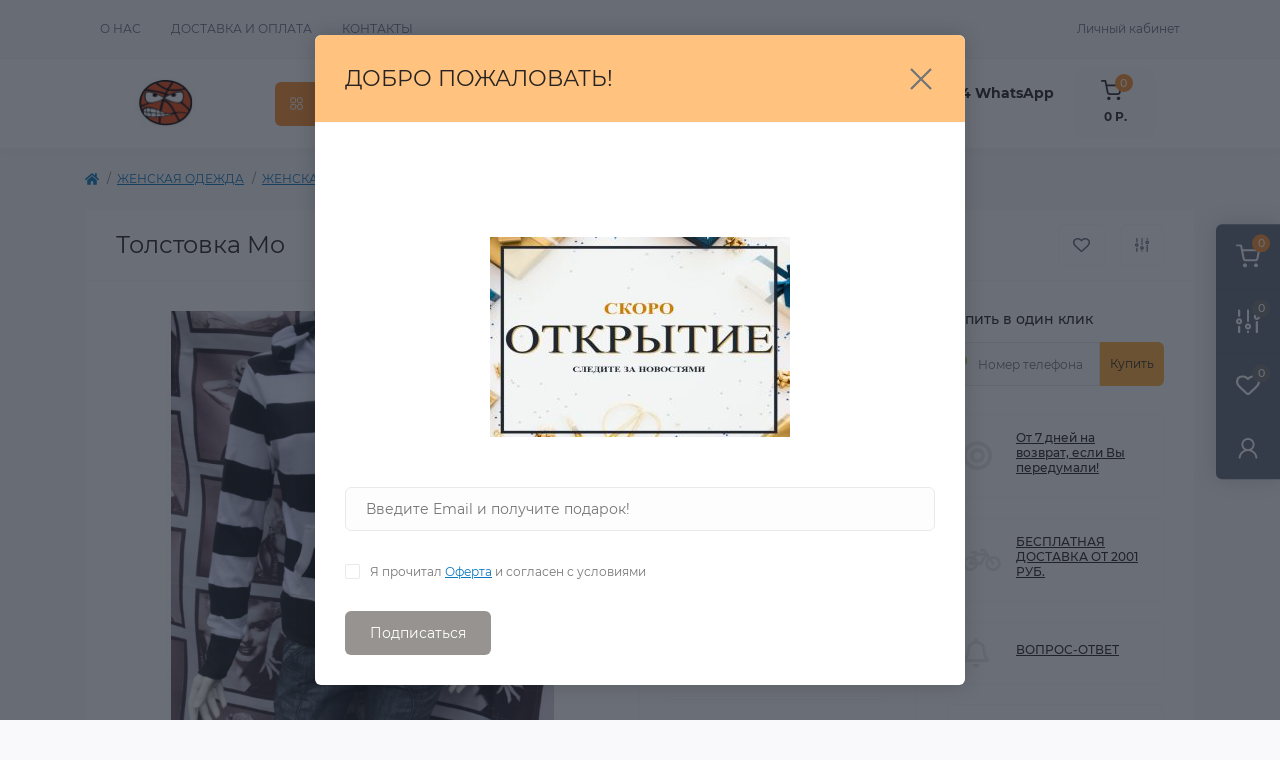

--- FILE ---
content_type: text/html; charset=utf-8
request_url: https://zastilem.ru/zhenskaya-odezhda/odezhda/tolstovki-i-svitshoty/tolstovka-mo
body_size: 14830
content:
<!DOCTYPE html>
<!--[if IE]><![endif]-->
<!--[if IE 8 ]><html dir="ltr" lang="ru" class="ie8"><![endif]-->
<!--[if IE 9 ]><html dir="ltr" lang="ru" class="ie9"><![endif]-->
<!--[if (gt IE 9)|!(IE)]><!-->
<html dir="ltr" lang="ru" class="body-product">
<!--<![endif]-->
<head>
<meta charset="UTF-8" />
<meta name="viewport" content="width=device-width, initial-scale=1.0">
<meta http-equiv="X-UA-Compatible" content="IE=edge">
<title>Толстовка Mo купить в интернет магазине «ZaStilem», модель 75858</title>
<meta property="og:title" content="Толстовка Mo купить в интернет магазине «ZaStilem», модель 75858" />
<meta property="og:description" content="Толстовка Mo купить  купить по низкой цене, модель 75858 в интернет-магазине ➦«ZaStilem». Доставка по всей России. Имеется рассрочка. Звоните ☎ 8(960) 424-23-24" />
<meta property="og:site_name" content="ZASTILEM- ИНТЕРНЕТ-МАГАЗИН МОДНОЙ ОДЕЖДЫ И БРЕНДОВ" />
<meta property="og:url" content="https://zastilem.ru/zhenskaya-odezhda/odezhda/tolstovki-i-svitshoty/tolstovka-mo" />
<meta property="og:image" content="https://zastilem.ru/image/catalog/Кофты%202022/кофты%202022/IMG_5212.jpg" />
<meta property="og:image:type" content="image/jpeg" />
<meta property="og:image:width" content="700" />
<meta property="og:image:height" content="900" />
<meta property="og:image:alt" content="Толстовка Mo" />
<meta property="og:type" content="product" />
<base href="https://zastilem.ru/" />
<meta name="description" content="Толстовка Mo купить  купить по низкой цене, модель 75858 в интернет-магазине ➦«ZaStilem». Доставка по всей России. Имеется рассрочка. Звоните ☎ 8(960) 424-23-24" />
<link rel="preload" as="image" href="https://zastilem.ru/image/cache/catalog/Кофты%202022/кофты%202022/IMG_5212-700x700.jpg">
<link rel="preload" as="image" href="https://zastilem.ru/image/catalog/logo/3565.jpg">
<link href="min/cache/e424c5fae0914a8332d4206493e30bc9.css?20231122170732" rel="stylesheet" media="screen" />
<script src="min/cache/0d48f5cb3de2cfe4b6efbdd067f41112.js?20231122170732"></script>
<link href="https://zastilem.ru/zhenskaya-odezhda/odezhda/tolstovki-i-svitshoty/tolstovka-mo" rel="canonical" />
<link href="https://zastilem.ru/image/catalog/logo/3565.jpg" rel="icon" />
<script>
    let octFonts = localStorage.getItem('octFonts');
    if (octFonts !== null) {
        var octHead  = document.getElementsByTagName('head')[0];
        var octLink  = document.createElement('link');
        octLink.rel  = 'stylesheet';
        octLink.type = 'text/css';
        octLink.href = location.protocol + '//' + location.host + '/catalog/view/theme/oct_remarket/stylesheet/oct-fonts.css';
        octLink.media = 'all';
        octHead.appendChild(octLink);
    }
</script>
</head>
<body>
<div class="oct-fixed-bar fixed-right d-none d-lg-block">
        <div onclick="location = 'https://zastilem.ru/cart';" class="oct-fixed-bar-item oct-fixed-bar-item-cart" title="Корзина">
        <img src="catalog/view/theme/oct_remarket/img/fixed-bar-icons/fixed-bar-cart.svg" alt="Корзина" width="24" height="24">
        <span class="oct-fixed-bar-quantity oct-fixed-bar-quantity-cart">0</span>
    </div>
            <a href="https://zastilem.ru/compare-products" class="oct-fixed-bar-item oct-fixed-bar-item-compare" title="Список сравнения">
        <img src="catalog/view/theme/oct_remarket/img/fixed-bar-icons/fixed-bar-compare.svg" alt="Список сравнения" width="24" height="24">
        <span class="oct-fixed-bar-quantity oct-fixed-bar-compare-quantity">0</span>
    </a>
            <a href="https://zastilem.ru/wishlist" class="oct-fixed-bar-item oct-fixed-bar-item-wishlist" title="Список желаний">
        <img src="catalog/view/theme/oct_remarket/img/fixed-bar-icons/fixed-bar-wishlist.svg" alt="Список желаний" width="24" height="20">
        <span class="oct-fixed-bar-quantity oct-fixed-bar-wishlist-quantity">0</span>
    </a>
                            <div onclick="octPopupLogin();" class="oct-fixed-bar-item oct-fixed-bar-item-viewed" title="Личный кабинет">
            <img src="catalog/view/theme/oct_remarket/img/fixed-bar-icons/fixed-bar-account.svg" alt="Личный кабинет" width="20" height="22">
        </div>
            </div>
<nav id="rm_mobile_nav" class="d-lg-none fixed-top d-flex align-items-center justify-content-between">
    <button type="button" id="rm_mobile_menu_button" class="rm-btn primary rm_mobile_sidebar_toggle" onclick="rmSidebar('Меню', 'menu');" aria-label="Menu">
        <span class="rm-btn-icon">
            <span></span>
            <span></span>
            <span></span>
        </span>
    </button>
    <div class="rm-mobile-nav-buttons d-flex">
                        <button type="button" class="rm-mobile-nav-buttons-btn rm-mobile-contacts-btn" onclick="rmSidebar('Контакты', 'contacts');" aria-label="Contacts">
            <img src="catalog/view/theme/oct_remarket/img/mobile-contacts-icon.svg" alt="" width="21" height="21">
        </button>
            </div>
</nav>

<div id="rm_sidebar" class="rm-sidebar">
    <div class="rm-sidebar-content">
        <div class="rm-sidebar-title d-flex alig-items-center justify-content-between">
            <span class="rm-sidebar-title-text">Меню</span>
            <span class="rm-sidebar-title-close modal-close">
                <span aria-hidden="true" class="modal-close-icon modal-close-left"></span>
                <span aria-hidden="true" class="modal-close-icon modal-close-right"></span>
            </span>
        </div>
        <div id="rm_sidebar_content"></div>
    </div>
</div>
<nav id="top" class="top-nav d-none d-lg-block">
	<div class="container d-flex justify-content-between">
	  			<ul class="top-nav-info-list list-unstyled d-flex align-items-center text-uppercase">
						<li><a href="/about_us">О нас</a></li>
						<li><a href="/oplata">Доставка и оплата</a></li>
						<li><a href="/contact-us">Контакты</a></li>
					</ul>
				<div class="top-nav-account-links list-unstyled d-flex">
			
			
            			<div class="top-nav-account-links-item rm-dropdown-box">
								<span onclick="octPopupLogin();" title="Личный кабинет" class="d-flex align-items-center" role="button" aria-haspopup="true">Личный кабинет</span>
					        </div>
            		</div>
	</div>
</nav>
<header>
  <div class="container-fluid container-sm">
    <div class="row align-items-center flex-column flex-md-row">
		    	<div class="col-md-3 col-lg-2 order-0">
            <div id="logo" class="d-flex align-items-center justify-content-center">
    			    			<a href="https://zastilem.ru">
    				<img src="https://zastilem.ru/image/catalog/logo/3565.jpg" title="ZASTILEM- ИНТЕРНЕТ-МАГАЗИН МОДНОЙ ОДЕЖДЫ И БРЕНДОВ" alt="ZASTILEM- ИНТЕРНЕТ-МАГАЗИН МОДНОЙ ОДЕЖДЫ И БРЕНДОВ" class="img-fluid" width="62" height="54" />
    			</a>
    			            </div>
		</div>
		        <div class="col-2 d-none d-lg-block order-1">
            <button id="menu_toggle_button" type="button" aria-label="Menu" class="rm-btn primary d-flex align-items-center justify-content-between">
                <span class="rm-btn-icon">
                    <img class="catalog-icon" src="catalog/view/theme/oct_remarket/img/footer-catalog-icon.svg" alt="" width="14" height="14">
                    <img class="close-icon" src="catalog/view/theme/oct_remarket/img/close-catalog-icon.svg" alt="" width="14" height="14">
                </span>
                <span class="rm-btn-text">Каталог товаров</span>
            </button>
        </div>
        <div class="col-12 col-md-6 col-lg-4 order-3 order-md-2">
            <div id="search" class="rm-search">
    <input id="input_search" type="text" name="search" value="" placeholder="Найдите свои товары здесь" class="w-100 h-100">
    <button type="button" aria-label="Search" id="rm-search-button" class="btn-search d-flex align-items-center justify-content-center"><img src="catalog/view/theme/oct_remarket/img/header-search-icon.svg" alt="" width="20" height="20" /></button>
	<div id="rm_livesearch_close" onclick="clearLiveSearch();" class="d-flex align-items-center justify-content-center"><img src="catalog/view/theme/oct_remarket/img/livesearch-close-icon.svg" alt="" width="25" height="25" /></div>
	<div id="rm_livesearch"></div>
</div>

<script>
function clearLiveSearch() {
	$('#rm_livesearch_close').removeClass('visible');
    $('#rm_overlay').removeClass('active');
	$('#rm_livesearch').removeClass('expanded');
	$('#rm_livesearch').html('');
	$('#input_search').val('').removeClass('active');
}

$(document).ready(function() {
	let timer, delay = 500;

    $('#input_search').keyup(function(event) {
	    switch(event.keyCode) {
			case 37:
			case 39:
			case 38:
			case 40:
				return;
			case 27:
				clearLiveSearch();
				return;
		  }

	    clearTimeout(timer);

	    timer = setTimeout(function() {
	        let value = $('#search input[name=\'search\']').val();

			if (value.length >= 2) {
				let key = encodeURIComponent(value);
				octsearch.search(key, 'desktop');
			} else if (value.length === 0) {
				clearLiveSearch();
			}

	    }, delay );
	});
});

var octsearch = {
	'search': function(key, type) {
		$.ajax({
			url: 'index.php?route=octemplates/module/oct_live_search',
			type: 'post',
			data: 'key=' + key,
			dataType: 'html',
			cache: false,
			success: function(data) {
				$('#rm_livesearch').html(data).addClass('expanded');

				if(data = data.match(/livesearch/g)) {
					$('#rm_livesearch_close').addClass('visible');
	                $('#input_search, #rm_overlay').addClass('active');
                    $('#rm_overlay').addClass('transparent');

				} else {
					$('#rm_livesearch_close').removeClass('visible');
	                $('#input_search, #rm_overlay').removeClass('active');
				}
			}
		});
	}
}
</script>

                    </div>
				<div class="col-12 col-md-3 col-lg-2 d-none d-md-flex justify-content-center order-2 order-md-3">
          <div class="rm-header-phones d-flex align-items-center">
            <div class="rm-header-phones-icon">
              <img src="catalog/view/theme/oct_remarket/img/header-phones-icon.svg" alt="" width="14" height="30">
            </div>
            <div class="rm-header-phones-list">
                        <a href="tel:+79604242324WhatsApp" class="rm-header-phones-list-item">+7 (960) 424 23 24 WhatsApp</a>
                        			<span class="rm-header-phones-list-link blue-link rm-phone-link" onclick="octPopupCallPhone();">Заказать звонок</span>
			            </div>
          </div>
        </div>
                <div class="col-md-2 d-lg-flex justify-content-center order-4">
            <button title="Корзина" id="cart" type="button" class="rm-header-cart d-flex flex-column align-items-center" onclick="location = 'https://zastilem.ru/cart';">
<span class="rm-header-cart-icon position-relative">
    <img src="catalog/view/theme/oct_remarket/img/header-cart-icon.svg" alt="cart-icon" width="21" height="21">
    <span class="rm-header-cart-quantity">0</span>
</span>
<span class="rm-header-cart-text">0 Р.</span>
</button>

        </div>
        <div id="rm-menu" class="rm-menu d-flex">
    <nav>
        <ul class="rm-menu-list list-unstyled">
                        <li class="rm-menu-list-item">
                <div class="d-flex align-items-center justify-content-between">
                    <a href="https://zastilem.ru/zhenskaya-odezhda"  class="rm-menu-list-item-link d-flex align-items-center">
                                                    <img class="rm-menu-list-item-icon" src="https://zastilem.ru/image/cache/catalog/logo/5e8ud-50x50.png" alt="ЖЕНСКАЯ ОДЕЖДА" width="50" height="50">
                                                <span class="rm-menu-list-item-name">ЖЕНСКАЯ ОДЕЖДА</span>
                    </a>
                                            <span class="rm-menu-list-item-chevron"></span>
                                    </div>
                                <div class="rm-menu-list-item-child">
                                            <div class="rm-menu-list-item-child-links d-flex h-100">
                                                                                    <div class="rm-menu-list-item-child-links-categories row w-100">
                                                                <div class="rm-menu-list-item-child-links-categories-item col-3 d-flex flex-column align-items-start">
                                    <a href="https://zastilem.ru/zhenskaya-odezhda/aksessuary-1" title="Аксессуары" class="rm-menu-list-item-child-links-categories-item-title">Аксессуары</a>
                                                                                                                        <a href="https://zastilem.ru/zhenskaya-odezhda/aksessuary-1/golovnye-ubory" title="Головные уборы">Головные уборы</a>
                                                                                    <a href="https://zastilem.ru/zhenskaya-odezhda/aksessuary-1/wom-noski" title="Носки, колготки">Носки, колготки</a>
                                                                                    <a href="https://zastilem.ru/zhenskaya-odezhda/aksessuary-1/sumki-1" title="Сумки">Сумки</a>
                                                                                    <a href="https://zastilem.ru/zhenskaya-odezhda/aksessuary-1/watches" title="Часы">Часы</a>
                                                                                <a href="https://zastilem.ru/zhenskaya-odezhda/aksessuary-1" class="see-all" title="Смотреть все">Смотреть все</a>
                                                                    </div>
                                                                <div class="rm-menu-list-item-child-links-categories-item col-3 d-flex flex-column align-items-start">
                                    <a href="https://zastilem.ru/zhenskaya-odezhda/odezhda" title="ЖЕНСКАЯ" class="rm-menu-list-item-child-links-categories-item-title">ЖЕНСКАЯ</a>
                                                                                                                        <a href="https://zastilem.ru/zhenskaya-odezhda/odezhda/bryuki-4" title="Брюки">Брюки</a>
                                                                                    <a href="https://zastilem.ru/zhenskaya-odezhda/odezhda/verhnyaya-odezhda-3" title="Верхняя Одежда">Верхняя Одежда</a>
                                                                                    <a href="https://zastilem.ru/zhenskaya-odezhda/odezhda/domashnyaya-odezhda" title="Домашняя одежда">Домашняя одежда</a>
                                                                                    <a href="https://zastilem.ru/zhenskaya-odezhda/odezhda/kostyumy-2" title="Костюмы">Костюмы</a>
                                                                                    <a href="https://zastilem.ru/zhenskaya-odezhda/odezhda/koftyrubashki" title="Кофты,рубашки">Кофты,рубашки</a>
                                                                                    <a href="https://zastilem.ru/zhenskaya-odezhda/odezhda/pidzhaki" title="Пиджаки">Пиджаки</a>
                                                                                    <a href="https://zastilem.ru/zhenskaya-odezhda/odezhda/platya-3" title="Платья">Платья</a>
                                                                                    <a href="https://zastilem.ru/zhenskaya-odezhda/odezhda/sviteradzhempery" title="Свитера,джемперы">Свитера,джемперы</a>
                                                                                    <a href="https://zastilem.ru/zhenskaya-odezhda/odezhda/tolstovki-i-svitshoty" title="Толстовки и свитшоты">Толстовки и свитшоты</a>
                                                                                    <a href="https://zastilem.ru/zhenskaya-odezhda/odezhda/futbolkitopy-2" title="Футболки,топы">Футболки,топы</a>
                                                                                    <a href="https://zastilem.ru/zhenskaya-odezhda/odezhda/yubki-1" title="Юбки">Юбки</a>
                                                                                <a href="https://zastilem.ru/zhenskaya-odezhda/odezhda" class="see-all" title="Смотреть все">Смотреть все</a>
                                                                    </div>
                                                            </div>
                                                    </div>
                                    </div>
                                            </li>
                        <li class="rm-menu-list-item">
                <div class="d-flex align-items-center justify-content-between">
                    <a href="https://zastilem.ru/muzhskaya-odezhda"  class="rm-menu-list-item-link d-flex align-items-center">
                                                    <img class="rm-menu-list-item-icon" src="https://zastilem.ru/image/cache/catalog/logo/e5468du-50x50.png" alt="МУЖСКАЯ ОДЕЖДА" width="50" height="50">
                                                <span class="rm-menu-list-item-name">МУЖСКАЯ ОДЕЖДА</span>
                    </a>
                                            <span class="rm-menu-list-item-chevron"></span>
                                    </div>
                                <div class="rm-menu-list-item-child">
                                            <div class="rm-menu-list-item-child-links d-flex h-100">
                                                                                    <div class="rm-menu-list-item-child-links-categories row w-100">
                                                                <div class="rm-menu-list-item-child-links-categories-item col-3 d-flex flex-column align-items-start">
                                    <a href="https://zastilem.ru/muzhskaya-odezhda/bryuki-shorty" title="Брюки, шорты" class="rm-menu-list-item-child-links-categories-item-title">Брюки, шорты</a>
                                                                                                                        <a href="https://zastilem.ru/muzhskaya-odezhda/bryuki-shorty/dzhinsy-1" title="Джинсы">Джинсы</a>
                                                                                    <a href="https://zastilem.ru/muzhskaya-odezhda/bryuki-shorty/klassicheskie-bryuki" title="Классические брюки">Классические брюки</a>
                                                                                    <a href="https://zastilem.ru/muzhskaya-odezhda/bryuki-shorty/sportivnye-bryuki-6" title="Спортивные Брюки">Спортивные Брюки</a>
                                                                                    <a href="https://zastilem.ru/muzhskaya-odezhda/bryuki-shorty/shorty-1" title="Шорты">Шорты</a>
                                                                                <a href="https://zastilem.ru/muzhskaya-odezhda/bryuki-shorty" class="see-all" title="Смотреть все">Смотреть все</a>
                                                                    </div>
                                                                <div class="rm-menu-list-item-child-links-categories-item col-3 d-flex flex-column align-items-start">
                                    <a href="https://zastilem.ru/muzhskaya-odezhda/verhnyaya-odezhda-1" title="Верхняя Одежда" class="rm-menu-list-item-child-links-categories-item-title">Верхняя Одежда</a>
                                                                                                                        <a href="https://zastilem.ru/muzhskaya-odezhda/verhnyaya-odezhda-1/kozhanye-kurtki" title="Кожаные куртки">Кожаные куртки</a>
                                                                                    <a href="https://zastilem.ru/muzhskaya-odezhda/verhnyaya-odezhda-1/kurtki" title="Куртки">Куртки</a>
                                                                                    <a href="https://zastilem.ru/muzhskaya-odezhda/verhnyaya-odezhda-1/palto" title="Пальто">Пальто</a>
                                                                                    <a href="https://zastilem.ru/muzhskaya-odezhda/verhnyaya-odezhda-1/puhoviki" title="Пуховики">Пуховики</a>
                                                                                <a href="https://zastilem.ru/muzhskaya-odezhda/verhnyaya-odezhda-1" class="see-all" title="Смотреть все">Смотреть все</a>
                                                                    </div>
                                                                <div class="rm-menu-list-item-child-links-categories-item col-3 d-flex flex-column align-items-start">
                                    <a href="https://zastilem.ru/muzhskaya-odezhda/muzhskie-aksessuary" title="Мужские аксессуары" class="rm-menu-list-item-child-links-categories-item-title">Мужские аксессуары</a>
                                                                                                                        <a href="https://zastilem.ru/muzhskaya-odezhda/muzhskie-aksessuary/golovnye-ubory-1" title="Головные уборы">Головные уборы</a>
                                                                                    <a href="https://zastilem.ru/muzhskaya-odezhda/muzhskie-aksessuary/noski" title="Носки">Носки</a>
                                                                                    <a href="https://zastilem.ru/muzhskaya-odezhda/muzhskie-aksessuary/sumki-2" title="Сумки ">Сумки </a>
                                                                                    <a href="https://zastilem.ru/muzhskaya-odezhda/muzhskie-aksessuary/chasy" title="Часы">Часы</a>
                                                                                <a href="https://zastilem.ru/muzhskaya-odezhda/muzhskie-aksessuary" class="see-all" title="Смотреть все">Смотреть все</a>
                                                                    </div>
                                                                <div class="rm-menu-list-item-child-links-categories-item col-3 d-flex flex-column align-items-start">
                                    <a href="https://zastilem.ru/muzhskaya-odezhda/muzskie-kostumy" title="Мужские костюмы" class="rm-menu-list-item-child-links-categories-item-title">Мужские костюмы</a>
                                                                    </div>
                                                                <div class="rm-menu-list-item-child-links-categories-item col-3 d-flex flex-column align-items-start">
                                    <a href="https://zastilem.ru/muzhskaya-odezhda/odezhda-dlya-doma" title="Одежда для дома" class="rm-menu-list-item-child-links-categories-item-title">Одежда для дома</a>
                                                                    </div>
                                                                <div class="rm-menu-list-item-child-links-categories-item col-3 d-flex flex-column align-items-start">
                                    <a href="https://zastilem.ru/muzhskaya-odezhda/pidzhaki-2" title="Пиджаки" class="rm-menu-list-item-child-links-categories-item-title">Пиджаки</a>
                                                                    </div>
                                                                <div class="rm-menu-list-item-child-links-categories-item col-3 d-flex flex-column align-items-start">
                                    <a href="https://zastilem.ru/muzhskaya-odezhda/rubashki-2" title="Рубашки" class="rm-menu-list-item-child-links-categories-item-title">Рубашки</a>
                                                                                                                        <a href="https://zastilem.ru/muzhskaya-odezhda/rubashki-2/dlinnyy-rukav" title="длинный рукав">длинный рукав</a>
                                                                                    <a href="https://zastilem.ru/muzhskaya-odezhda/rubashki-2/korotkiy-rukav" title="короткий рукав">короткий рукав</a>
                                                                                <a href="https://zastilem.ru/muzhskaya-odezhda/rubashki-2" class="see-all" title="Смотреть все">Смотреть все</a>
                                                                    </div>
                                                                <div class="rm-menu-list-item-child-links-categories-item col-3 d-flex flex-column align-items-start">
                                    <a href="https://zastilem.ru/muzhskaya-odezhda/svitera-kardigany" title="Свитера, кардиганы" class="rm-menu-list-item-child-links-categories-item-title">Свитера, кардиганы</a>
                                                                    </div>
                                                                <div class="rm-menu-list-item-child-links-categories-item col-3 d-flex flex-column align-items-start">
                                    <a href="https://zastilem.ru/muzhskaya-odezhda/sportivnye-kostyumy" title="Спортивные костюмы" class="rm-menu-list-item-child-links-categories-item-title">Спортивные костюмы</a>
                                                                    </div>
                                                                <div class="rm-menu-list-item-child-links-categories-item col-3 d-flex flex-column align-items-start">
                                    <a href="https://zastilem.ru/muzhskaya-odezhda/tolstovki-longslivy" title="Толстовки, лонгсливы" class="rm-menu-list-item-child-links-categories-item-title">Толстовки, лонгсливы</a>
                                                                    </div>
                                                                <div class="rm-menu-list-item-child-links-categories-item col-3 d-flex flex-column align-items-start">
                                    <a href="https://zastilem.ru/muzhskaya-odezhda/futbolki-polo" title="Футболки, поло" class="rm-menu-list-item-child-links-categories-item-title">Футболки, поло</a>
                                                                                                                        <a href="https://zastilem.ru/muzhskaya-odezhda/futbolki-polo/polo" title="Поло">Поло</a>
                                                                                    <a href="https://zastilem.ru/muzhskaya-odezhda/futbolki-polo/futbolki-mayki" title="Футболки, майки">Футболки, майки</a>
                                                                                <a href="https://zastilem.ru/muzhskaya-odezhda/futbolki-polo" class="see-all" title="Смотреть все">Смотреть все</a>
                                                                    </div>
                                                            </div>
                                                    </div>
                                    </div>
                                            </li>
                        <li class="rm-menu-list-item">
                <div class="d-flex align-items-center justify-content-between">
                    <a href="https://zastilem.ru/detyam-1"  class="rm-menu-list-item-link d-flex align-items-center">
                                                    <img class="rm-menu-list-item-icon" src="https://zastilem.ru/image/cache/catalog/logo/1364]-50x50.png" alt="Детям" width="50" height="50">
                                                <span class="rm-menu-list-item-name">Детям</span>
                    </a>
                                            <span class="rm-menu-list-item-chevron"></span>
                                    </div>
                                <div class="rm-menu-list-item-child">
                                            <div class="rm-menu-list-item-child-links d-flex h-100">
                                                                                    <div class="rm-menu-list-item-child-links-categories row w-100">
                                                                <div class="rm-menu-list-item-child-links-categories-item col-3 d-flex flex-column align-items-start">
                                    <a href="https://zastilem.ru/detyam-1/dlya-devochek" title="Для девочек" class="rm-menu-list-item-child-links-categories-item-title">Для девочек</a>
                                                                                                                        <a href="https://zastilem.ru/detyam-1/dlya-devochek/aksessuary-2" title="Аксессуары">Аксессуары</a>
                                                                                    <a href="https://zastilem.ru/detyam-1/dlya-devochek/bryuki-shorty-1" title="Брюки, шорты">Брюки, шорты</a>
                                                                                    <a href="https://zastilem.ru/detyam-1/dlya-devochek/verhnyaya-odezhda-2" title="Верхняя одежда">Верхняя одежда</a>
                                                                                    <a href="https://zastilem.ru/detyam-1/dlya-devochek/komplektykostyumy" title="Комплекты,костюмы">Комплекты,костюмы</a>
                                                                                    <a href="https://zastilem.ru/detyam-1/dlya-devochek/platya" title="Платья">Платья</a>
                                                                                    <a href="https://zastilem.ru/detyam-1/dlya-devochek/tolstovki-svitera-1" title="Толстовки, свитера">Толстовки, свитера</a>
                                                                                    <a href="https://zastilem.ru/detyam-1/dlya-devochek/futbolkitopy-3" title="Футболки,топы">Футболки,топы</a>
                                                                                    <a href="https://zastilem.ru/detyam-1/dlya-devochek/yubki" title="Юбки">Юбки</a>
                                                                                <a href="https://zastilem.ru/detyam-1/dlya-devochek" class="see-all" title="Смотреть все">Смотреть все</a>
                                                                    </div>
                                                                <div class="rm-menu-list-item-child-links-categories-item col-3 d-flex flex-column align-items-start">
                                    <a href="https://zastilem.ru/detyam-1/dlya-malchikov" title="Для мальчиков" class="rm-menu-list-item-child-links-categories-item-title">Для мальчиков</a>
                                                                                                                        <a href="https://zastilem.ru/detyam-1/dlya-malchikov/aksessuary" title="Аксессуары">Аксессуары</a>
                                                                                    <a href="https://zastilem.ru/detyam-1/dlya-malchikov/bryuki-3" title="Брюки">Брюки</a>
                                                                                    <a href="https://zastilem.ru/detyam-1/dlya-malchikov/verhnyaya-odezhda" title="Верхняя Одежда">Верхняя Одежда</a>
                                                                                    <a href="https://zastilem.ru/detyam-1/dlya-malchikov/komplekty-kostyumy" title="комплекты, костюмы">комплекты, костюмы</a>
                                                                                    <a href="https://zastilem.ru/detyam-1/dlya-malchikov/rubashki" title="Рубашки">Рубашки</a>
                                                                                    <a href="https://zastilem.ru/detyam-1/dlya-malchikov/tolstovki-svitera" title="Толстовки, свитера">Толстовки, свитера</a>
                                                                                    <a href="https://zastilem.ru/detyam-1/dlya-malchikov/futbolki-polo-1" title="Футболки, поло">Футболки, поло</a>
                                                                                <a href="https://zastilem.ru/detyam-1/dlya-malchikov" class="see-all" title="Смотреть все">Смотреть все</a>
                                                                    </div>
                                                            </div>
                                                    </div>
                                    </div>
                                            </li>
                        <li class="rm-menu-list-item">
                <div class="d-flex align-items-center justify-content-between">
                    <a href="https://zastilem.ru/index.php?route=product/category&amp;path=1568"  class="rm-menu-list-item-link d-flex align-items-center">
                                                    <img class="rm-menu-list-item-icon" src="https://zastilem.ru/image/cache/catalog/logo/1356-50x50.png" alt="ЭЛЕКТРОНИКА" width="50" height="50">
                                                <span class="rm-menu-list-item-name">ЭЛЕКТРОНИКА</span>
                    </a>
                                            <span class="rm-menu-list-item-chevron"></span>
                                    </div>
                                <div class="rm-menu-list-item-child">
                                            <div class="rm-menu-list-item-child-links d-flex h-100">
                                                                                    <div class="rm-menu-list-item-child-links-categories row w-100">
                                                                <div class="rm-menu-list-item-child-links-categories-item col-3 d-flex flex-column align-items-start">
                                    <a href="https://zastilem.ru/index.php?route=product/category&amp;path=1568_1571" title="ИГРОВЫЕ КОНСОЛИ" class="rm-menu-list-item-child-links-categories-item-title">ИГРОВЫЕ КОНСОЛИ</a>
                                                                    </div>
                                                                <div class="rm-menu-list-item-child-links-categories-item col-3 d-flex flex-column align-items-start">
                                    <a href="https://zastilem.ru/index.php?route=product/category&amp;path=1568_1572" title="СМАРТФОНЫ" class="rm-menu-list-item-child-links-categories-item-title">СМАРТФОНЫ</a>
                                                                    </div>
                                                            </div>
                                                    </div>
                                    </div>
                                            </li>
                        <li class="rm-menu-list-item">
                <div class="d-flex align-items-center justify-content-between">
                    <a href="https://zastilem.ru/index.php?route=product/category&amp;path=1570"  class="rm-menu-list-item-link d-flex align-items-center">
                                                    <img class="rm-menu-list-item-icon" src="https://zastilem.ru/image/cache/catalog/logo/12467980-50x50.png" alt="ДОСТАВКА/ОПЛАТА" width="50" height="50">
                                                <span class="rm-menu-list-item-name">ДОСТАВКА/ОПЛАТА</span>
                    </a>
                                    </div>
                                            </li>
                        <li class="rm-menu-list-item">
                <div class="d-flex align-items-center justify-content-between">
                    <a href="https://zastilem.ru/index.php?route=product/category&amp;path=1565"  class="rm-menu-list-item-link d-flex align-items-center">
                                                    <img class="rm-menu-list-item-icon" src="https://zastilem.ru/image/cache/catalog/08.21/1644863359_37-fikiwiki-com-p-kartinki-tsifra-20-38-50x50.jpg" alt="ВЫКУП ОДЕЖДЫ" width="50" height="50">
                                                <span class="rm-menu-list-item-name">ВЫКУП ОДЕЖДЫ</span>
                    </a>
                                    </div>
                                            </li>
                        <li class="rm-menu-list-item">
                <div class="d-flex align-items-center justify-content-between">
                    <a href="https://zastilem.ru/index.php?route=product/category&amp;path=1564"  class="rm-menu-list-item-link d-flex align-items-center">
                                                    <img class="rm-menu-list-item-icon" src="https://zastilem.ru/image/cache/catalog/logo/12340i8-50x50.png" alt="БЛАГОТВОРИТЕЛЬНОСТЬ" width="50" height="50">
                                                <span class="rm-menu-list-item-name">БЛАГОТВОРИТЕЛЬНОСТЬ</span>
                    </a>
                                    </div>
                                            </li>
                        <li class="rm-menu-list-item">
                <div class="d-flex align-items-center justify-content-between">
                    <a href="https://zastilem.ru/index.php?route=product/category&amp;path=1566"  class="rm-menu-list-item-link d-flex align-items-center">
                                                    <img class="rm-menu-list-item-icon" src="https://zastilem.ru/image/cache/catalog/logo/12334-50x50.png" alt="ВОПРОС/ОТВЕТ" width="50" height="50">
                                                <span class="rm-menu-list-item-name">ВОПРОС/ОТВЕТ</span>
                    </a>
                                    </div>
                                            </li>
                        <li class="rm-menu-list-item">
                <div class="d-flex align-items-center justify-content-between">
                    <a href="https://zastilem.ru/index.php?route=product/category&amp;path=1569"  class="rm-menu-list-item-link d-flex align-items-center">
                                                    <img class="rm-menu-list-item-icon" src="https://zastilem.ru/image/cache/catalog/logo/12343-50x50.png" alt="ОПТОВИКАМ И ПАРТНЕРАМ" width="50" height="50">
                                                <span class="rm-menu-list-item-name">ОПТОВИКАМ И ПАРТНЕРАМ</span>
                    </a>
                                    </div>
                                            </li>
                    </ul>
    </nav>
</div>

    </div>
  </div>
</header>

<div id="product-product" class="container">
    <nav aria-label="breadcrumb">
	<ul class="breadcrumb rm-breadcrumb">
						<li class="breadcrumb-item rm-breadcrumb-item"><a href="https://zastilem.ru"><i class="fa fa-home"></i></a></li>
								<li class="breadcrumb-item rm-breadcrumb-item"><a href="https://zastilem.ru/zhenskaya-odezhda">ЖЕНСКАЯ ОДЕЖДА</a></li>
								<li class="breadcrumb-item rm-breadcrumb-item"><a href="https://zastilem.ru/zhenskaya-odezhda/odezhda">ЖЕНСКАЯ</a></li>
								<li class="breadcrumb-item rm-breadcrumb-item"><a href="https://zastilem.ru/zhenskaya-odezhda/odezhda/tolstovki-i-svitshoty">Толстовки и свитшоты</a></li>
								<li class="breadcrumb-item rm-breadcrumb-item">Толстовка Mo</li>
				</ul>
</nav>
<script type="application/ld+json">
{
	"@context": "http://schema.org",
	"@type": "BreadcrumbList",
	"itemListElement":
	[
																{
				"@type": "ListItem",
				"position": 1,
				"item":
				{
					"@id": "https://zastilem.ru/zhenskaya-odezhda",
					"name": "ЖЕНСКАЯ ОДЕЖДА"
				}
			},											{
				"@type": "ListItem",
				"position": 2,
				"item":
				{
					"@id": "https://zastilem.ru/zhenskaya-odezhda/odezhda",
					"name": "ЖЕНСКАЯ"
				}
			},											{
				"@type": "ListItem",
				"position": 3,
				"item":
				{
					"@id": "https://zastilem.ru/zhenskaya-odezhda/odezhda/tolstovki-i-svitshoty",
					"name": "Толстовки и свитшоты"
				}
			},											{
				"@type": "ListItem",
				"position": 4,
				"item":
				{
					"@id": "https://zastilem.ru/zhenskaya-odezhda/odezhda/tolstovki-i-svitshoty/tolstovka-mo",
					"name": "Толстовка Mo"
				}
			}						]
}
</script>

    <div class="content-top-box"></div>
    <main>
        <div id="content" class="rm-content rm-product">
            <div class="rm-product-top d-flex flex-column flex-md-row align-items-center justify-content-between">
                <div class="rm-product-title order-1 order-md-0"><h1>Толстовка Mo</h1></div>
                                <div class="d-none d-lg-flex align-items-center flex-column flex-lg-row rm-product-top-buttons order-0 order-md-1">
                    <button type="button" class="rm-product-top-button rm-product-top-button-wishlist d-flex align-items-center justify-content-center" onclick="wishlist.add('150');" title="В закладки">
                        <span class="rm-product-top-button-icon"></span>
                        <span class="rm-product-top-button-text d-lg-none">В закладки</span>
                    </button>
                    <button type="button" class="rm-product-top-button rm-product-top-button-compare d-flex align-items-center justify-content-center" onclick="compare.add('150');" title="В сравнение">
                        <span class="rm-product-top-button-icon"></span>
                        <span class="rm-product-top-button-text d-lg-none">В сравнение</span>
                    </button>
                </div>
                            </div>
            <div class="row no-gutters">
                <div class="col-lg-12 col-xl-6">
                    <div class="rm-product-images h-100">
            			                                                                                    <div class="rm-product-images-main">
                                    <div class="rm-product-slide">
                                        <a href="https://zastilem.ru/image/cache/catalog/Кофты%202022/кофты%202022/IMG_5212-700x700.jpg" class="oct-gallery" onclick="return false;">
                                            <img src="https://zastilem.ru/image/cache/catalog/Кофты%202022/кофты%202022/IMG_5212-700x700.jpg" class="img-fluid" alt="Толстовка Mo" title="Толстовка Mo" width="700" height="700" />
                                        </a>
                                    </div>
                                                                                                                                                                                                                                                                                    <div class="rm-product-slide">
                                                <a href="https://zastilem.ru/image/cache/catalog/Кофты%202022/кофты%202022/IMG_5213-700x700.jpg" class="oct-gallery" onclick="return false;">
                                                    <img src="https://zastilem.ru/image/cache/catalog/Кофты%202022/кофты%202022/IMG_5213-700x700.jpg" class="img-fluid" alt="Толстовка Mo" title="Толстовка Mo" width="700" height="700" />
                                                </a>
                                            </div>
                                                                                                            </div>
                                                                                        <div class="rm-product-images-additional d-none d-md-block">
                                                                                                                    <div class="rm-product-images-additional-item">
                                            <a href="https://zastilem.ru/image/cache/catalog/Кофты%202022/кофты%202022/IMG_5212-700x700.jpg" onClick="return false;" data-href="https://zastilem.ru/image/cache/catalog/Кофты%202022/кофты%202022/IMG_5212-700x700.jpg">
                                                <img src="https://zastilem.ru/image/cache/catalog/Кофты%202022/кофты%202022/IMG_5212-80x80.jpg" title="Толстовка Mo" alt="Толстовка Mo" width="80" height="80" />
                                            </a>
                                        </div>
                                                                                                                    <div class="rm-product-images-additional-item">
                                            <a href="https://zastilem.ru/image/cache/catalog/Кофты%202022/кофты%202022/IMG_5213-700x700.jpg" onClick="return false;" data-href="https://zastilem.ru/image/cache/catalog/Кофты%202022/кофты%202022/IMG_5213-700x700.jpg">
                                                <img src="https://zastilem.ru/image/cache/catalog/Кофты%202022/кофты%202022/IMG_5213-80x80.jpg" title="Толстовка Mo" alt="Толстовка Mo" width="80" height="80" />
                                            </a>
                                        </div>
                                                                    </div>
                                                        <script>
                                $(function() {
                                    setTimeout(function() {
                                        $('#image-additional').slick('refresh');
                                        $('.image-additional-box').addClass('overflow-visible');
                                    }, 500);

                                                            			var sliderProducts = $('.rm-product-images-main a');

                        			sliderProducts.on('click', function(e) {
                        				e.preventDefault();

                        				var totalSlides = $(this).parents('.rm-product-images-main').slick("getSlick").slideCount,
                        				dataIndex = $(this).parents('.rm-product-slide').data('slick-index'),
                        				trueIndex;

                        				switch(true) {
                        					case (dataIndex < 0):
                        						trueIndex = totalSlides+dataIndex;

                        						break;
                        					case (dataIndex >= totalSlides):
                        						trueIndex = dataIndex%totalSlides;

                        						break;
                        					default:
                        						trueIndex = dataIndex;
                        				}

                        				$.fancybox.open(sliderProducts, {backFocus: false, hideScrollbar: false, loop : true}, trueIndex);

                        				return false;
                        			});
                        			
                                                                        $('.rm-product-images-main').slick({
                                        infinite: true,
                                        slidesToShow: 1,
                                        slidesToScroll: 1,
                                        fade: false,
                                        draggable: false,
                                        asNavFor: '.rm-product-images-additional',
                                        dots: false,
                                        arrows: false,
                                        responsive: [
                                            {
                                                breakpoint: 768,
                                                settings: {
                                                    dots: true                                                }
                                            }
                                        ]
                                    });
                                    $('.rm-product-images-additional').slick({
                                        infinite: false,
                                        slidesToShow: 5,
                                        slidesToScroll: 1,
                                        focusOnSelect: true,
                                        asNavFor: '.rm-product-images-main',
                                        dots: false,
                                        prevArrow: "<button type='button' class='slick-prev pull-left'>&lt;</button>",
                                        nextArrow: "<button type='button' class='slick-next pull-right'>&gt;</button>",
                                        responsive: [
                                            {
                                                breakpoint: 1600,
                                                settings: {
                                                    slidesToShow: 4,
                                                    slidesToScroll: 1
                                                }
                                            }, {
                                                breakpoint: 1200,
                                                settings: {
                                                    slidesToShow: 5,
                                                    slidesToScroll: 1
                                                }
                                            }, {
                                                breakpoint: 992,
                                                settings: {
                                                    slidesToShow: 3,
                                                    slidesToScroll: 1
                                                }
                                            }, {
                                                breakpoint: 376,
                                                settings: {
                                                    slidesToShow: 2,
                                                    slidesToScroll: 1
                                                }
                                            }
                                        ]
                                    });
                                                                    });
                            </script>
                                            </div>
                </div>
                <div id="product" class="col-md-6 col-lg-6 col-xl-3">
                    <div class="rm-product-center h-100">
                        <div class="rm-product-center-info">
                                                                                        <div class="rm-product-center-info-item">
                                    <span class="rm-product-center-info-item-title">Код Товара:</span>
                                    <span>75858</span>
                                </div>
                                                                                        <div class="rm-product-center-info-item rm-product-center-info-item-reviews d-flex align-items-center">
                                    <span class="rm-product-center-info-item-title">Отзывы:</span>
                                    <span class="blue-link" id="reviews-quick-view" onclick="$('a[href=\'#product_reviews\']').trigger('click');scrollToElement('.tab-content');">(0)</span>
                                    <div class="rm-module-rating-stars d-flex align-items-center">
                                                                                                                                    <span class="rm-module-rating-star"></span>
                                                                                                                                                                                <span class="rm-module-rating-star"></span>
                                                                                                                                                                                <span class="rm-module-rating-star"></span>
                                                                                                                                                                                <span class="rm-module-rating-star"></span>
                                                                                                                                                                                <span class="rm-module-rating-star"></span>
                                                                                                                        </div>
                                </div>
                                                        <div class="rm-module-stock">В наличии</div>
                        </div>
                                                <div class="rm-product-center-price">
                                                            <div class="d-flex align-items-center">
                                    <span class="rm-product-center-price-old">2 810 Р.</span>
                                                                            <div id="main-product-you-save" class="rm-product-center-price-sticker d-flex align-items-center justify-content-center">-40%</div>
                                                                    </div>
                                <span>1 690 Р.</span>
                                                                                                                                        </div>
                                                                                                        <div id="rm-product-options-box" class="rm-product-center-options">
                                                                                                                                                                                                <div class="form-group">
                                                <label class="rm-control-label">Размер
                                                                                                            <span class="required">*</span>                                                </label>
                                                <div id="input-option328" class="options-box d-flex">
                                                                                                            <div class="radio">
                                                            <label
                                                                data-toggle="tooltip"
                                                                data-trigger="hover"
                                                                class="option optid-328 not-selected rm-radio"
                                                                title="M = 44/46 RUS ">
                                                                <input type="radio" name="option[328]" value="206" class="input-radio"/>
                                                                                                                                    M = 44/46 RUS
                                                                                                                            </label>
                                                            <script>
                                                                $(document).ready(function() {
                                                                    $(document).on('touchstart click', 'label.optid-328', function(event) {
                                                                        $('label.optid-328').removeClass('selected').addClass('not-selected');
                                                                        $(this).removeClass('not-selected').addClass('selected');
                                                                    });
                                                                });
                                                            </script>
                                                        </div>
                                                                                                    </div>
                                            </div>
                                                                                                                                                                                                                                                                                                                                                                                                                                                                                                                                                                </div>
                                                        <div class="rm-product-center-buttons">
                                <div class="d-flex align-items-center justify-content-between">
                                    <div class="d-flex align-items-center justify-content-between">
                                        <div class="btn-group rm-product-quantity" role="group">
                                            <input type="text" class="form-control" name="quantity" value="1" id="input-quantity" aria-label="Quantity"/>
                                            <div class="d-flex flex-column">
                                                <button type="button" aria-label="Plus" class="rm-product-quantity-btn-plus d-flex align-items-center justify-content-center" onclick="updateValueProduct(false, true, false);">
                                                    <span></span></button>
                                                <div class="rm-product-quantity-btn-border"></div>
                                                <button type="button" aria-label="Minus" class="rm-product-quantity-btn-minus d-flex align-items-center justify-content-center" onclick="updateValueProduct(true, false, false);">
                                                    <span></span></button>
                                            </div>
                                            <input type="hidden" name="product_id" value="150"/>
                                            <input type="hidden" id="min-product-quantity" value="1" name="min_quantity">
                                            <input type="hidden" id="max-product-quantity" value="1" name="max_quantity">
                                        </div>
                                    </div>
                                    <button type="button" id="button-cart" data-loading-text="Загрузка..." class="rm-btn dark rm-product-btn rm-product-btn-cart d-flex align-items-center justify-content-center w-100">
                                        <span class="rm-cart-btn-icon"></span>
                                        <span class="rm-btn-text">В корзину</span>
                                    </button>
                                </div>
                                                    			<button type="button" class="rm-btn secondary rm-product-btn button-fast-order rm-product-one-click-btn w-100 text-center d-none d-sm-block" onclick="octPopPurchase('150')"><span class="rm-btn-text">Быстрый заказ</span></button>
                    			                            </div>
                                            </div>
                </div>
                <div class="col-md-6 col-lg-6 col-xl-3">
                    <div class="rm-product-right">
                                    			<div class="rm-product-one-click">
	<form action="javascript:;" id="oct_purchase_byoneclick_form_product" method="post">
		<div class="rm-product-right-title">Купить в один клик</div>
		<div class="input-group">
			<input type="tel" name="telephone" placeholder="Номер телефона" id="one_click_input" class="one_click_input form-control">
						<input type="hidden" name="product_id" value="150" />
						<input type="hidden" name="oct_byoneclick" value="1" />
						<span class="input-group-btn">
				<button class="rm-btn secondary rm-product-one-click-btn" type="button"><span class="rm-btn-text">Купить</span></button>
			</span>
		</div>
	</form>
</div>
<script src="catalog/view/theme/oct_remarket/js/jquery.inputmask.bundle.min.js"></script>
<script>
rmInputMask ('#oct_purchase_byoneclick_form_product .one_click_input', '8 (999) 999-99-99');
</script>
<script>
$("#one_click_input").on("change paste keyup", function() {
	$(this).removeClass('error_style');
});
$('#oct_purchase_byoneclick_form_product .rm-product-one-click-btn').on('click', function() {
	$.ajax({
        type: 'post',
        dataType: 'json',
        url: 'index.php?route=octemplates/module/oct_popup_purchase/makeorder',
        cache: false,
        data: $('#oct_purchase_byoneclick_form_product').serialize(),
        beforeSend: function() {
        	$('#oct_purchase_byoneclick_form_product .rm-product-one-click-btn').button('loading');
			masked('body', true);
		},
        complete: function() {
			$('#oct_purchase_byoneclick_form_product .rm-product-one-click-btn').button('reset');
			masked('body', false);
        },
        success: function(json) {
	        if (json['error']) {
				let errorOption = '';

				$.each(json['error'], function(i, val) {
					if (val) {
						$('#oct_purchase_byoneclick_form_product [name="' + i + '"]').addClass('error_style');
						errorOption += '<div class="alert-text-item">' + val + '</div>';
					}
				});

				rmNotify('danger', errorOption);
			} else {
				if (json['success']) {
					$(this).attr( "disabled", "disabled" );
					successOption = '<div class="alert-text-item">' + json['success'] + '</div>';

					$('#oct_purchase_byoneclick_form_product #one_click_input').val('');
					$('#oct_purchase_byoneclick_form_product #one_click_input').removeClass('error_style');
					$('#oct_purchase_byoneclick_form_product .rm-product-one-click-btn').prop('disabled', true);

					
					
		            
					rmNotify('success', successOption);

																				}
			}
        }
    });
});
</script>

            			                                                                            <div class="rm-product-advantages">
                                                                <a href="https://zastilem.ru/index.php?route=product/category&amp;path=1566"  data-rel="6"  class="rm-product-advantages-item d-flex align-items-center agree">
                                    <span class="rm-product-advantages-item-image">
                                        <i class="fas fa-bullseye"></i>
                                    </span>
                                    <span class="rm-product-advantages-item-info d-flex flex-column">
                                        <span class="rm-product-advantages-item-title">От 7 дней на возврат, если Вы передумали!</span>
                                        <span class="rm-product-advantages-item-text"></span>
                                    </span>
                                </a>
                                                                <a href="https://zastilem.ru/oplata"  target="_blank"  class="rm-product-advantages-item d-flex align-items-center">
                                    <span class="rm-product-advantages-item-image">
                                        <i class="fas fa-bicycle"></i>
                                    </span>
                                    <span class="rm-product-advantages-item-info d-flex flex-column">
                                        <span class="rm-product-advantages-item-title">БЕСПЛАТНАЯ ДОСТАВКА ОТ 2001 РУБ.</span>
                                        <span class="rm-product-advantages-item-text"></span>
                                    </span>
                                </a>
                                                                <a href="https://zastilem.ru/index.php?route=product/category&amp;path=1566"  target="_blank"  class="rm-product-advantages-item d-flex align-items-center">
                                    <span class="rm-product-advantages-item-image">
                                        <i class="far fa-bell"></i>
                                    </span>
                                    <span class="rm-product-advantages-item-info d-flex flex-column">
                                        <span class="rm-product-advantages-item-title">ВОПРОС-ОТВЕТ</span>
                                        <span class="rm-product-advantages-item-text"></span>
                                    </span>
                                </a>
                                                                <a href="https://zastilem.ru/index.php?route=product/category&amp;path=1565"  target="_blank"  class="rm-product-advantages-item d-flex align-items-center">
                                    <span class="rm-product-advantages-item-image">
                                        <i class="fab fa-angellist"></i>
                                    </span>
                                    <span class="rm-product-advantages-item-info d-flex flex-column">
                                        <span class="rm-product-advantages-item-title">- 5% ОТ ЦЕНЫ ОТ 2-Х ТОВАРОВ</span>
                                        <span class="rm-product-advantages-item-text"></span>
                                    </span>
                                </a>
                                                            </div>
                            					                    </div>
                </div>
            </div>
        </div>
        <div class="row row-padding-top rm-product-tabs">
            <div class="col-12">
                <ul id="oct-tabs" class="nav nav-tabs">
                                            <li class="nav-item">
                            <a class="nav-link d-flex align-items-center active" data-toggle="tab" href="#product_description"><span class="nav-link-text">Описание товара</span></a>
                        </li>
                                                                                    <li class="nav-item">
                            <a class="nav-link d-flex align-items-center" data-toggle="tab" href="#product_reviews"><span class="nav-link-text">Отзывов</span><span class="nav-link-qty">0</span></a>
                        </li>
                                                                                                </ul>
            </div>
        </div>
        <script>
        $.fn.octTabbing=function(t){return this.each(function(){$(this).on("click",function(t){let i=0;$(this).prevAll().each(function(){i+=$(this).width()});document.getElementById("oct-tabs").scrollWidth;let n=i-($(this).parent().width()-$(this).width())/2;n<0&&(n=0),$(this).parent().animate({scrollLeft:n},300)})})};
        $('#oct-tabs li').octTabbing();
        </script>
        <div class="tab-content">
                            <div class="tab-pane rm-content rm-product-tabs-description show active" id="product_description">
                    <div class="product-description__tabs-item-header" style="margin: 0px 0px 8px; padding: 0px; outline: 0px; color: rgb(125, 125, 125); font-family: &quot;Roboto Condensed&quot;, sans-serif; font-stretch: normal; font-size: 13px; line-height: 1.38; letter-spacing: 0.3px;"><span style="margin: 0px; padding: 0px; outline: 0px; color: rgb(40, 40, 40); font-family: Roboto, Arial, Helvetica; font-size: 14px; letter-spacing: 0.3px;"><span style="margin: 0px; padding: 0px; outline: 0px; font-weight: 700;">Полосатая толстовка MO в наличии на zastilem.ru</span></span></div><div class="product-description__tabs-item-header" style="margin: 0px 0px 8px; padding: 0px; outline: 0px; color: rgb(125, 125, 125); font-family: &quot;Roboto Condensed&quot;, sans-serif; font-stretch: normal; font-size: 13px; line-height: 1.38; letter-spacing: 0.3px;"><span style="color: rgb(40, 40, 40); font-family: Roboto, Arial, Helvetica; font-size: 14px; letter-spacing: 0.3px;">- происхождение бренда: Турция</span><br></div><p style="margin-bottom: 10px; padding: 0px; outline: 0px; color: rgb(125, 125, 125); font-family: &quot;Roboto Condensed&quot;, sans-serif; font-size: 14px;"><span style="margin: 0px; padding: 0px; outline: 0px; color: rgb(40, 40, 40); font-family: Roboto, Arial, Helvetica; letter-spacing: 0.3px;">- производство: &nbsp;Турция</span></p><p style="margin-bottom: 10px; padding: 0px; outline: 0px; color: rgb(125, 125, 125); font-family: &quot;Roboto Condensed&quot;, sans-serif; font-size: 14px;"><span style="margin: 0px; padding: 0px; outline: 0px; color: rgb(40, 40, 40); font-family: Roboto, Arial, Helvetica; letter-spacing: 0.3px;">- материал верха: хлопок</span></p><p><b style="margin: 0px; padding: 0px; font-family: Helvetica, sans-serif; font-size: 16px; text-indent: -11px;"></b></p><p style="margin-bottom: 10px; padding: 0px; outline: 0px; color: rgb(125, 125, 125); font-family: &quot;Roboto Condensed&quot;, sans-serif; font-size: 14px;"><span style="margin: 0px; padding: 0px; outline: 0px; color: rgb(40, 40, 40); font-family: Roboto, Arial, Helvetica; letter-spacing: 0.3px;">- рекомендации по уходу: стирать при температуре до 40°, гладить при температуре до 110°, допускается машинная сушка при низкой температуре</span></p>
                                    </div>
                                                    <div class="tab-pane rm-content rm-product-tabs-reviews rm-store-reviews" id="product_reviews">
                    <div class="rm-store-reviews-top d-flex flex-column flex-md-row justify-content-between">
                        <div class="d-flex flex-column align-items-start">
                            <div class="rm-store-reviews-top-title align-items-center d-none d-md-flex">Отзывы</div>
                            <div class="rm-store-reviews-top-value d-none d-md-block">0<span>/ 5</span></div>
                            <div class="rm-store-reviews-top-value-text d-none d-md-block">средний рейтинг товара</div>
                                                    </div>
                        <div class="rm-product-reviews-top-right d-none d-md-block">
                                                            <div class="rm-product-reviews-rating-item d-flex align-items-center">
                                    <div class="rm-product-reviews-rating-stars d-flex align-items-center">
                                        <span class="rm-module-rating-star rm-module-rating-star-is"></span>
                                        <span class="rm-module-rating-star  rm-module-rating-star-is"></span>
                                        <span class="rm-module-rating-star  rm-module-rating-star-is"></span>
                                        <span class="rm-module-rating-star  rm-module-rating-star-is"></span>
                                        <span class="rm-module-rating-star  rm-module-rating-star-is"></span>
                                    </div>
                                    <div class="rm-product-reviews-rating-line">
                                        <span class="rm-product-reviews-rating-line-value" style="width: 0%;"></span>
                                    </div>
                                    <div class="rm-product-reviews-rating-value text-center">0</div>
                                </div>
                                                            <div class="rm-product-reviews-rating-item d-flex align-items-center">
                                    <div class="rm-product-reviews-rating-stars d-flex align-items-center">
                                        <span class="rm-module-rating-star"></span>
                                        <span class="rm-module-rating-star  rm-module-rating-star-is"></span>
                                        <span class="rm-module-rating-star  rm-module-rating-star-is"></span>
                                        <span class="rm-module-rating-star  rm-module-rating-star-is"></span>
                                        <span class="rm-module-rating-star  rm-module-rating-star-is"></span>
                                    </div>
                                    <div class="rm-product-reviews-rating-line">
                                        <span class="rm-product-reviews-rating-line-value" style="width: 0%;"></span>
                                    </div>
                                    <div class="rm-product-reviews-rating-value text-center">0</div>
                                </div>
                                                            <div class="rm-product-reviews-rating-item d-flex align-items-center">
                                    <div class="rm-product-reviews-rating-stars d-flex align-items-center">
                                        <span class="rm-module-rating-star"></span>
                                        <span class="rm-module-rating-star"></span>
                                        <span class="rm-module-rating-star  rm-module-rating-star-is"></span>
                                        <span class="rm-module-rating-star  rm-module-rating-star-is"></span>
                                        <span class="rm-module-rating-star  rm-module-rating-star-is"></span>
                                    </div>
                                    <div class="rm-product-reviews-rating-line">
                                        <span class="rm-product-reviews-rating-line-value" style="width: 0%;"></span>
                                    </div>
                                    <div class="rm-product-reviews-rating-value text-center">0</div>
                                </div>
                                                            <div class="rm-product-reviews-rating-item d-flex align-items-center">
                                    <div class="rm-product-reviews-rating-stars d-flex align-items-center">
                                        <span class="rm-module-rating-star"></span>
                                        <span class="rm-module-rating-star"></span>
                                        <span class="rm-module-rating-star"></span>
                                        <span class="rm-module-rating-star  rm-module-rating-star-is"></span>
                                        <span class="rm-module-rating-star  rm-module-rating-star-is"></span>
                                    </div>
                                    <div class="rm-product-reviews-rating-line">
                                        <span class="rm-product-reviews-rating-line-value" style="width: 0%;"></span>
                                    </div>
                                    <div class="rm-product-reviews-rating-value text-center">0</div>
                                </div>
                                                            <div class="rm-product-reviews-rating-item d-flex align-items-center">
                                    <div class="rm-product-reviews-rating-stars d-flex align-items-center">
                                        <span class="rm-module-rating-star"></span>
                                        <span class="rm-module-rating-star"></span>
                                        <span class="rm-module-rating-star"></span>
                                        <span class="rm-module-rating-star"></span>
                                        <span class="rm-module-rating-star  rm-module-rating-star-is"></span>
                                    </div>
                                    <div class="rm-product-reviews-rating-line">
                                        <span class="rm-product-reviews-rating-line-value" style="width: 0%;"></span>
                                    </div>
                                    <div class="rm-product-reviews-rating-value text-center">0</div>
                                </div>
                                                    </div>
                    </div>
                    <div id="review">
                                                    	<div class="p-md-4">
		<div class="my-3 my-md-0 mb-md-3 text-center text-sm-left"><b>Нет отзывов о данном товаре. Станьте первым, оставьте свой отзыв.</b></div>
		<img src="catalog/view/theme/oct_remarket/img/reviews-empty.svg" alt="" class="img-fluid d-md-none my-4">
	</div>

                                            </div>
                </div>
                                        		        </div>
    </main>
                        <div class="rm-module">
            <div class="row row-padding-top">
                <div class="col-12 rm-module-header">
                    <span>
                        Рекомендуемые товары
                                                </span>
                </div>
            </div>
            <div id="rm-related-products_0" class="row no-gutters">
                                    <div class="col-12 col-md-4 col-xl-3 rm-module-col">
                        <div class="rm-module-item d-flex flex-md-column h-100">
                            <div class="rm-module-img d-flex flex-column d-md-block">
                                                                <div class="rm-module-buttons list-unstyled d-flex justify-content-center flex-md-column order-1">
                                                            			<button type="button" aria-label="Quick view" class="rm-module-buttons-item popup-view d-flex align-items-center justify-content-center" title="Быстрый просмотр" onclick="octPopUpView('9666')">
                                        <span></span>
                                    </button>
                        			                                    <button type="button" aria-label="Wishlist" class="rm-module-buttons-item wishlist d-flex align-items-center justify-content-center" title="В закладки" onclick="wishlist.add('9666');">
                                        <span></span>
                                    </button>
                                    <button type="button" aria-label="Compare" class="rm-module-buttons-item compare d-flex align-items-center justify-content-center" title="В сравнение" onclick="compare.add('9666');">
                                        <span></span>
                                    </button>
                                </div>
                                <a href="https://zastilem.ru/zhenskaya-odezhda/sviter-roadsign-australia" class="order-0">
                                    <img
                                        src="https://zastilem.ru/image/cache/catalog/zastavka/zhenskijsviterroadsignaustralia-228x228.jpg"
                                                                                data-srcset="https://zastilem.ru/image/cache/catalog/zastavka/zhenskijsviterroadsignaustralia-228x228.jpg 100w"
                                        srcset="https://zastilem.ru/image/catalog/remarket/lazy-image.svg 100w"
                                        sizes="100vw"
                                        class="img-fluid oct-lazy"
                                                                                alt="Свитер Roadsign Australia"
                                        title="Свитер Roadsign Australia"
                                        width="228"
                                        height="228"/>
                                </a>
                                                                    <div class="rm-module-rating d-flex align-items-center justify-content-center justify-content-md-start order-2">
                                        <div class="rm-module-rating-stars d-flex align-items-center">
                                                                                                                                                <span class="rm-module-rating-star"></span>
                                                                                                                                                                                                <span class="rm-module-rating-star"></span>
                                                                                                                                                                                                <span class="rm-module-rating-star"></span>
                                                                                                                                                                                                <span class="rm-module-rating-star"></span>
                                                                                                                                                                                                <span class="rm-module-rating-star"></span>
                                                                                                                                    </div>
                                        <div class="rm-module-reviews">
                                            <img src="catalog/view/theme/oct_remarket/img/comments-icon.svg" alt="" width="12" height="11" />
                                            <span>0</span>
                                        </div>
                                    </div>
                                                                                                <div class="rm-module-quantity d-flex align-items-center justify-content-center">
                                    <button type="button" aria-label="Minus" class="rm-module-quantity-btn d-flex align-items-center justify-content-center rm-minus">
                                        <span class="minus"></span>
                                    </button>
                                    <input type="text" class="form-control" name="quantity" value="1" aria-label="Quantity">
                                    <button type="button" aria-label="Plus" class="rm-module-quantity-btn d-flex align-items-center justify-content-center rm-plus">
                                        <span class="plus"></span>
                                    </button>
                                </div>
                                								<input type="hidden" name="product_id" value="9666" />
                            </div>
                            <div class="rm-module-caption d-flex flex-column flex-grow-1">
                                <div class="rm-module-title">
                                    <a href="https://zastilem.ru/zhenskaya-odezhda/sviter-roadsign-australia">Свитер Roadsign Australia</a>
                                </div>
                                                                <div class="rm-module-stock">в наличии</div>
                                                                                                                                    <div class="rm-module-price-box d-flex flex-column mt-auto">
                                                                                                                            <div class="rm-module-price-top d-flex align-items-center mt-md-auto">
                                                <span class="rm-module-price-old">5 240 Р.</span>
                                                                                            </div>
                                            <div class="rm-module-price-bottom d-flex align-items-md-end justify-content-between flex-column flex-md-row">
                                                <span class="rm-module-price">2 650 Р.</span>
                                                                                                <button type="button" aria-label="To cart" class="rm-btn secondary rm-cart-btn d-flex align-items-center justify-content-center justify-content-md-start rm-cat-button-cart">
                                                    <span class="rm-cart-btn-icon"></span><span class="rm-btn-text">В корзину</span>
                                                </button>
                                                                                            </div>
                                                                            </div>
                                                            </div>
                        </div>
                    </div>
                                    <div class="col-12 col-md-4 col-xl-3 rm-module-col">
                        <div class="rm-module-item d-flex flex-md-column h-100">
                            <div class="rm-module-img d-flex flex-column d-md-block">
                                                                <div class="rm-module-buttons list-unstyled d-flex justify-content-center flex-md-column order-1">
                                                            			<button type="button" aria-label="Quick view" class="rm-module-buttons-item popup-view d-flex align-items-center justify-content-center" title="Быстрый просмотр" onclick="octPopUpView('9667')">
                                        <span></span>
                                    </button>
                        			                                    <button type="button" aria-label="Wishlist" class="rm-module-buttons-item wishlist d-flex align-items-center justify-content-center" title="В закладки" onclick="wishlist.add('9667');">
                                        <span></span>
                                    </button>
                                    <button type="button" aria-label="Compare" class="rm-module-buttons-item compare d-flex align-items-center justify-content-center" title="В сравнение" onclick="compare.add('9667');">
                                        <span></span>
                                    </button>
                                </div>
                                <a href="https://zastilem.ru/zhenskaya-odezhda/sviter-pull-and-bear-infinitive-zeltyj" class="order-0">
                                    <img
                                        src="https://zastilem.ru/image/cache/catalog/zastavka/sviterpullandbearinfinitivezheltyj-228x228.jpg"
                                                                                data-srcset="https://zastilem.ru/image/cache/catalog/zastavka/sviterpullandbearinfinitivezheltyj-228x228.jpg 100w"
                                        srcset="https://zastilem.ru/image/catalog/remarket/lazy-image.svg 100w"
                                        sizes="100vw"
                                        class="img-fluid oct-lazy"
                                                                                alt="Свитер Pull and Bear Infinitive желтый"
                                        title="Свитер Pull and Bear Infinitive желтый"
                                        width="228"
                                        height="228"/>
                                </a>
                                                                    <div class="rm-module-rating d-flex align-items-center justify-content-center justify-content-md-start order-2">
                                        <div class="rm-module-rating-stars d-flex align-items-center">
                                                                                                                                                <span class="rm-module-rating-star"></span>
                                                                                                                                                                                                <span class="rm-module-rating-star"></span>
                                                                                                                                                                                                <span class="rm-module-rating-star"></span>
                                                                                                                                                                                                <span class="rm-module-rating-star"></span>
                                                                                                                                                                                                <span class="rm-module-rating-star"></span>
                                                                                                                                    </div>
                                        <div class="rm-module-reviews">
                                            <img src="catalog/view/theme/oct_remarket/img/comments-icon.svg" alt="" width="12" height="11" />
                                            <span>0</span>
                                        </div>
                                    </div>
                                                                                                <div class="rm-module-quantity d-flex align-items-center justify-content-center">
                                    <button type="button" aria-label="Minus" class="rm-module-quantity-btn d-flex align-items-center justify-content-center rm-minus">
                                        <span class="minus"></span>
                                    </button>
                                    <input type="text" class="form-control" name="quantity" value="1" aria-label="Quantity">
                                    <button type="button" aria-label="Plus" class="rm-module-quantity-btn d-flex align-items-center justify-content-center rm-plus">
                                        <span class="plus"></span>
                                    </button>
                                </div>
                                								<input type="hidden" name="product_id" value="9667" />
                            </div>
                            <div class="rm-module-caption d-flex flex-column flex-grow-1">
                                <div class="rm-module-title">
                                    <a href="https://zastilem.ru/zhenskaya-odezhda/sviter-pull-and-bear-infinitive-zeltyj">Свитер Pull and Bear Infinitive желтый</a>
                                </div>
                                                                <div class="rm-module-stock">в наличии</div>
                                                                                                                                    <div class="rm-module-price-box d-flex flex-column mt-auto">
                                                                                                                            <div class="rm-module-price-top d-flex align-items-center mt-md-auto">
                                                <span class="rm-module-price-old">2 650 Р.</span>
                                                                                            </div>
                                            <div class="rm-module-price-bottom d-flex align-items-md-end justify-content-between flex-column flex-md-row">
                                                <span class="rm-module-price">2 290 Р.</span>
                                                                                                <button type="button" aria-label="To cart" class="rm-btn secondary rm-cart-btn d-flex align-items-center justify-content-center justify-content-md-start rm-cat-button-cart">
                                                    <span class="rm-cart-btn-icon"></span><span class="rm-btn-text">В корзину</span>
                                                </button>
                                                                                            </div>
                                                                            </div>
                                                            </div>
                        </div>
                    </div>
                            </div>
                    </div>
    
        
    <div class="rm-product-mobile-fixed fixed-bottom d-lg-none d-flex align-items-center justify-content-between w-100">
        <div class="rm-product-mobile-fixed-price d-flex flex-column">
                            <span class="rm-product-mobile-fixed-price-old">2 810 Р.</span>
                <span class="rm-product-mobile-fixed-price-new">1 690 Р.</span>
                    </div>
        <div class="rm-product-mobile-fixed-buttons d-flex align-items-center">
            <button type="button" class="rm-btn wishlist" onclick="wishlist.add('150');" title="В закладки">
                <span class="rm-btn-icon"><img src="catalog/view/theme/oct_remarket/img/fixed-product-button-wishlist-icon.svg" alt="В закладки" width="17" height="14"></span>
            </button>
            <button type="button" class="rm-btn compare" onclick="compare.add('150');" title="В сравнение">
                <span class="rm-btn-icon"><img src="catalog/view/theme/oct_remarket/img/fixed-product-button-compare-icon.svg" alt="В сравнение" width="14" height="14"></span>
            </button>
                        <button type="button" name="button" class="rm-btn secondary rm-product-one-click-btn d-flex align-items-center" onclick="octPopPurchase('150')">
                <span class="rm-cart-btn-icon"></span>
                <span class="rm-btn-text">Купить</span>
            </button>
                    </div>
    </div>
</div>
<script>
    $('select[name=\'recurring_id\'], input[name="quantity"]').change(function() {
        $.ajax({
            url: 'index.php?route=product/product/getRecurringDescription',
            type: 'post',
            data: $('input[name=\'product_id\'], input[name=\'quantity\'], select[name=\'recurring_id\']'),
            dataType: 'json',
            cache: false,
            beforeSend: function() {
                $('#recurring-description').html('');
            },
            success: function(json) {
                $('.alert-dismissible, .text-danger').remove();

                if (json['success']) {
                    $('#recurring-description').html(json['success']);
                }
            }
        });
    });
</script>
<script>
    $('body').on('click', '#button-cart', function(){
        $.ajax({
            url: 'index.php?route=checkout/cart/add',
            type: 'post',
            data: $('#product input[type=\'text\'], #product input[type=\'hidden\'], #product input[type=\'radio\']:checked, #product input[type=\'checkbox\']:checked, #product select, #product textarea'),
            dataType: 'json',
            cache: false,
            beforeSend: function() {
                $('#button-cart').button('loading');
            },
            complete: function() {
                $('#button-cart').button('reset');
            },
            success: function(json) {
                $('.alert-dismissible, .text-danger').remove();
                $('.form-group').removeClass('has-error');

                if (json['error']) {
                    if (json['error']['option']) {
                        let errorOption = '';
                        for (i in json['error']['option']) {
                            var element = $('#input-option' + i.replace('_', '-'));

                            if (element.parent().hasClass('input-group')) {
                                element.parent().after('<div class="text-danger">' + json['error']['option'][i] + '</div>');
                            } else {
                                element.after('<div class="text-danger">' + json['error']['option'][i] + '</div>');
                            }
                            errorOption += '<div class="alert-text-item">' + json['error']['option'][i] + '</div>';
                        }
                        rmNotify('danger', errorOption);
                    }

                    if (json['error']['error_warning']) {
                        rmNotify('danger', json['error']['error_warning']);
                    }

                    if (json['error']['recurring']) {
                        $('select[name=\'recurring_id\']').after('<div class="text-danger">' + json['error']['recurring'] + '</div>');
                    }

                    // Highlight any found errors
                    $('.text-danger').parent().addClass('has-error');
                }

                if (json['success']) {
                    if (json['isPopup']) {
                        octPopupCart();
                    } else {
                        rmNotify('success', json['success']);
                    }

                    if (typeof octYandexEcommerce == 'function') {
                        octYandexEcommerce(json);
                    }

                    // Need to set timeout otherwise it wont update the total
                    setTimeout(function() {
            					  $('#oct-cart-quantity, .rm-header-cart-quantity, #mobile_cart_index, .oct-fixed-bar-quantity-cart').html(json['total_products']);
                        $('.rm-header-cart-text').html(json['total_amount']);
                    }, 100);
                }
            },
            error: function(xhr, ajaxOptions, thrownError) {
                alert(thrownError + "\r\n" + xhr.statusText + "\r\n" + xhr.responseText);
            }
        });
    });
</script>
<script>
    
    $('button[id^=\'button-upload\']').on('click', function() {
        var node = this;

        $('#form-upload').remove();

        $('body').prepend('<form enctype="multipart/form-data" id="form-upload" style="display: none;"><input type="file" name="file" /></form>');

        $('#form-upload input[name=\'file\']').trigger('click');

        if (typeof timer != 'undefined') {
            clearInterval(timer);
        }

        timer = setInterval(function() {
            if ($('#form-upload input[name=\'file\']').val() != '') {
                clearInterval(timer);

                $.ajax({
                    url: 'index.php?route=tool/upload',
                    type: 'post',
                    dataType: 'json',
                    data: new FormData($('#form-upload')[0]),
                    cache: false,
                    contentType: false,
                    processData: false,
                    beforeSend: function() {
                        $(node).button('loading');
                    },
                    complete: function() {
                        $(node).button('reset');
                    },
                    success: function(json) {
                        $('.text-danger').remove();

                        if (json['error']) {
                            $(node).parent().find('input').after('<div class="text-danger">' + json['error'] + '</div>');
                        }

                        if (json['success']) {
                            alert(json['success']);

                            $(node).parent().find('input').val(json['code']);
                        }
                    },
                    error: function(xhr, ajaxOptions, thrownError) {
                        alert(thrownError + "\r\n" + xhr.statusText + "\r\n" + xhr.responseText);
                    }
                });
            }
        }, 500);
    });
</script>
<script>
    $('#review').delegate('.pagination a', 'click', function(e) {
        e.preventDefault();

        $('#review').fadeOut('fast');

        $('#review').load(this.href);

        $('#review').fadeIn('fast');

        scrollToElement('#review');
    });

    $("#InputName, #input-review").on("change paste keyup", function() {
        $(this).removeClass('error_style');
    });

    $('#button-review').on('click', function() {
        $.ajax({
            url: 'index.php?route=product/product/write&product_id=150',
            type: 'post',
            dataType: 'json',
            cache: false,
            data: $('#form-review').serialize(),
            beforeSend: function() {
                $('#button-review').button('loading');
            },
            complete: function() {
                $('#button-review').button('reset');
            },
            success: function(json) {
                $('.alert-dismissible').remove();

                if (json['error']) {
                    let errorOption = '';

                    $.each(json['error'], function(i, val) {
                        $('#rm-popup-review [name="' + i + '"]').addClass('error_style');
                        errorOption += '<div class="alert-text-item">' + val + '</div>';
                    });

                    rmNotify('danger', errorOption);
                }

                if (json['success']) {
                    rmNotify('success', json['success']);
                    $('#rm-popup-review').modal('hide');
                    $('#form-review input[name=\'name\']').val('');
                    $('#form-review textarea[name=\'text\']').val('');
                    $('#rm-popup-review input[name=\'rating\']:checked').prop('checked', false);
                    $('#rm-popup-review .rm-module-rating-star-is').removeClass('rm-module-rating-star-is');
                }
            }
        });
    });

    $('#input-quantity').on('change', function(e) {
        updateValueProduct(false, false, true);
    });

    function updateValueProduct(minus, plus, manual) {
        let min = parseInt($('#input-quantity').val());
        let currentMinimum = parseInt($('#min-product-quantity').val());
        let max = parseInt($('#max-product-quantity').val());

        if (max === 0)
            return;

        if (minus && min > 1) {

            if (currentMinimum >= min) {
                $("#input-quantity").val(currentMinimum);
                updateProductPrice();
                return;
            } else if (min > max) {
                $('#input-quantity').val(max);
                updateProductPrice();
                return;
            }

            $('#input-quantity').val(~~ $('#input-quantity').val() - 1);
        }

        if (plus) {
            if (max && min > max - 1) {
                $('#input-quantity').val(max);
                updateProductPrice();
                return;
            } else if (currentMinimum > min) {
                $('#input-quantity').val(currentMinimum);
                updateProductPrice();
                return;
            }

            $('#input-quantity').val(~~ $('#input-quantity').val() + 1);
        }

        if (manual) {
            if (currentMinimum >= min) {
                $('#input-quantity').val(currentMinimum);
                updateProductPrice();
                return;
            } else if (min > max) {
                $('#input-quantity').val(max);
                updateProductPrice();
                return;
            }

        }

        updateProductPrice();
    }

    $('#rm-product-options-box input, #rm-product-options-box select').on('change', function() {
        updateProductPrice();
    });

        $(document).ready(function() {
        $(".oct-gallery").zoom();
    });
    
    
    function updateProductPrice() {
        $.ajax({
            type: 'post',
            url: 'index.php?route=octemplates/main/oct_functions/updatePrices',
            data: $('#product input[type=\'text\'], #product input[type=\'hidden\'], #product input[type=\'radio\']:checked, #product input[type=\'checkbox\']:checked, #product select'),
            dataType: 'json',
            cache: false,
            success: function(json) {
                                    $('.rm-product-center-price-old').html(json['price']);
                    $('.rm-product-center-price > span').html(json['special']);
                
                                    $('#main-product-you-save').html(json['you_save']);
                
                        }
    });
}
</script>
<script type="application/ld+json">
{
    "@context": "https://schema.org",
    "@type": "Product",
    "url": "https://zastilem.ru/zhenskaya-odezhda/odezhda/tolstovki-i-svitshoty/tolstovka-mo",
    "category": "Толстовки и свитшоты",
    "image": "https://zastilem.ru/image/cache/catalog/Кофты%202022/кофты%202022/IMG_5212-700x700.jpg",
    "brand": {"@type": "Brand","name": ""},
    "manufacturer": "",
    "model": "75858",
    "productID": "150",
                    
    "description": "Полосатая толстовка MO в наличии на zastilem.ru- происхождение бренда: Турция- производство: &amp;nbsp;Турция- материал верха: хлопок- рекомендации по уходу: стирать при температуре до 40°, гладить при температуре до 110°, допускается машинная сушка при низкой температуре",
    "name": "Толстовка Mo",

    "offers": {
        "@type": "Offer",
        "url": "https://zastilem.ru/zhenskaya-odezhda/odezhda/tolstovki-i-svitshoty/tolstovka-mo",

                        "priceValidUntil" : "2026-02-25",
        
                "availability": "https://schema.org/InStock",
        
        "price": "1690",
        "priceCurrency": "RUB",
        "itemCondition": "https://schema.org/NewCondition"

        }
    }
</script>
<footer>
	<div class="rm-footer">
		<div class="container">
	        <div class="row">
				<div class="col-12 col-md-6 col-lg-4 text-center text-lg-left rm-footer-first">
					<div class="rm-footer-mobile-inner">
													<div class="rm-footer-title">Подписывайтесь на новости и акции:</div>
<form action="javascript:;" id="footer-subscribe" class="rm-footer-subscribe">
	<div class="input-group">
    	<input type="email" id="InputSubscribeEmail" class="form-control rm-input-with-btn" name="email" placeholder="Введите ваш e-mail">
	    <button type="submit" id="footer-make-subscribe" class="rm-btn dark">Подписаться</button>
	</div>
        <div class="form-checkbox-group">
        <label>
          <input type="checkbox" class="rm-form-checkbox-input" name="agree" id="oct-scales-static">
          <span class="check-box"></span>
          Я прочитал <a href="https://zastilem.ru/privacy" target="_blank">Оферта</a> и согласен с условиями
        </label>
    </div>
    </form>
<script>
$("#InputSubscribeEmail, #oct-scales-static").on("change paste keyup", function() {
	$(this).removeClass('error_style');
});
$('#footer-make-subscribe').on('click', function() {
	$.ajax({
		type: 'post',
		url:  'index.php?route=octemplates/module/oct_subscribe/makeSubscribe',
		dataType: 'json',
		cache: false,
		data: $('#footer-subscribe').serialize(),
		success: function(json) {
			if (json['error']) {
				$('#us-subscribe-modal .text-danger').remove();
				let errorOption = '';

				$.each(json['error'], function(i, val) {
					$('#footer-subscribe [name="' + i + '"]').addClass('error_style');
					errorOption += '<div class="alert-text-item">' + val + '</div>';
				});

				rmNotify('danger', errorOption);
			} else {
				if (json['output']) {
					$('#footer-subscribe [name="email"]').val('');
					rmNotify('success', '<div class="alert-text-item">' + json['output'] + '</div>');
				}
			}
		}
	});
});
</script>

																									<div class="rm-footer-title">Позвоните нам:</div>
							<ul class="list-unstyled rm-footer-phones">
																<li class="d-flex align-items-center justify-content-center justify-content-lg-start">
									<img src="catalog/view/theme/oct_remarket/img/phone-icon.svg" alt="" width="8" height="15" />
									<a href="tel:+79604242324WhatsApp">+7 (960) 424 23 24 WhatsApp</a>
								</li>
															</ul>
																			<span onclick="octPopupCallPhone()" class="rm-footer-phones-link rm-phone-link">Перезвоните мне</span>
												<div class="rm-footer-contacts-btn d-md-none">
							<a href="https://zastilem.ru/contact-us" class="rm-btn secondary"><span class="rm-btn-text">Перейти в контакты</span></a>
						</div>
					</div>
				</div>
				<div class="col-12 col-md-6 col-lg-3 text-center text-lg-left rm-footer-second">
					<div class="rm-footer-mobile-inner">
												<div class="rm-footer-title">Время работы</div>
						<ul class="rm-footer-text rm-footer-shedule-list list-unstyled">
														<li class="rm-footer-shedule-list-item">Время работы сайта: с понедельника по воскресенье, с 11 до 21.00. Без перерыва.</li>
														<li class="rm-footer-shedule-list-item">Доставка по России без выходных.</li>
														<li class="rm-footer-shedule-list-item">Работа пункта выдачи с 11.00 до 19.00.</li>
													</ul>
																								<ul class="rm-footer-payments-list list-unstyled d-flex align-items-center justify-content-center justify-content-lg-start">
														<li class="rm-footer-payments-item sberbank"></li>
																												<li class="rm-footer-payments-item yandex-money"></li>
																												<li class="rm-footer-payments-item visa"></li>
																																																															<li class="rm-footer-payments-item mastercard"></li>
																												<li class="rm-footer-payments-item custom-payment"><img src="https://zastilem.ru/image/cache/catalog/images-52x32.jpg" alt=""></li>
													</ul>
					</div>
				</div>
					            	            <div class="col-12 col-md-6 col-lg-2 text-md-center text-lg-left rm-footer-fourth">
					<div class="rm-footer-mobile-inner white">
						<div class="rm-footer-title rm-footer-title-toggle d-flex align-items-center justify-content-md-center justify-content-lg-start">
							<span class="rm-footer-title-toggle-icon d-md-none"><img src="catalog/view/theme/oct_remarket/img/footer-information-icon.svg" alt="" width="16" height="16" /></span>
							<span class="rm-footer-title-toggle-text">Информация</span>
							<span class="rm-footer-title-toggle-btn d-md-none">
								<img src="catalog/view/theme/oct_remarket/img/footer-toggle-icon.svg" alt="" width="14" height="8" />
							</span>
						</div>
		                <ul class="rm-footer-links-list list-unstyled">
		                    		                    <li><a href="https://zastilem.ru/about_us" title="О нас">О нас</a></li>
		                    		                    <li><a href="https://zastilem.ru/voprosotvet" title="Вопрос/Ответ">Вопрос/Ответ</a></li>
		                    		                    <li><a href="https://zastilem.ru/oplata" title="Информация о доставке">Информация о доставке</a></li>
		                    		                    <li><a href="https://zastilem.ru/privacy" title="Оферта">Оферта</a></li>
		                    		                    <li><a href="https://zastilem.ru/index.php?route=information/information&amp;information_id=10" title="Обработка данных">Обработка данных</a></li>
		                    		                    <li><a href="https://zastilem.ru/contact-us" title="Связаться с нами">Связаться с нами</a></li>
		                    		                    <li><a href="https://zastilem.ru/add-return" title="Возврат товара">Возврат товара</a></li>
		                    		                    <li><a href="https://zastilem.ru/sitemap" title="Карта сайта">Карта сайта</a></li>
		                    		                    <li><a href="https://zastilem.ru/specials" title="Акции">Акции</a></li>
		                    		                </ul>
		            </div>
				</div>
	            	        </div>
			<div class="row d-md-none">
				<div class="col-12">
					<button type="button" class="rm-btn primary rm-footer-catalog-btn w-100" onclick="rmSidebar('Меню', 'menu', 1);">
						<span class="rm-btn-icon">
							<img src="catalog/view/theme/oct_remarket/img/footer-catalog-icon.svg" alt="" width="14" height="14">
						</span>
						<span class="rm-btn-text">Каталог товаров</span>
					</button>
				</div>
			</div>
			<div class="row">
	            <div class="col-lg-12">
	                <div class="rm-footer-credits text-center">ZASTILEM- ИНТЕРНЕТ-МАГАЗИН МОДНОЙ ОДЕЖДЫ И БРЕНДОВ &copy; 2026</div>
	            </div>
	        </div>
	    </div>
	</div>
	</footer>
	<div id="back-top">
		<button type="button" onclick="scrollToElement('#top');"><i class="fas fa-chevron-up"></i></button>
	</div>
<div id="rm_overlay"></div>
<script>
$(function() {
	if (getOCTCookie('oct_subscribe') == 'undefined') {
		setTimeout(function(){
			octPopupSubscribe();
		}, 3000);

		const date = new Date('2026-01-26 14:43:58'.replace(/-/g, "/"));
		date.setTime(date.getTime() + (1 * 24 * 60 * 60 * 1000));
		document.cookie = 'oct_subscribe=1; path=/; expires=' + date.toUTCString();
	}
});
</script>
<script src="catalog/view/theme/oct_remarket/js/lozad.js"></script>
<div class="modal-holder"></div>
<script>
function get_oct_policy() {
	$.ajax({
		url: "index.php?route=octemplates/main/oct_functions/getOctPolicy",
		type: "post",
		dataType: "json",
		cache: false,
		success: function(t) {
			if (t['text_oct_policy']) {
				var html = '<div id="oct-policy" class="fixed-bottom"><div class="container"><div class="row"><div class="col-lg-12 d-flex align-items-center justify-content-between flex-column flex-md-row"><div class="oct-policy-text">'+ t['text_oct_policy'] +'</div><button type="button" id="oct-policy-btn">'+ t['oct_policy_accept'] +'</button></div></div></div></div>';

				$('body').append(html);

				$('#oct-policy-btn').on('click', function () {
					$('#oct-policy').addClass('hidden');
					const date = new Date(t['oct_policy_day_now'].replace(/-/g, "/"));
					date.setTime(date.getTime() + (t['oct_max_day'] * 24 * 60 * 60 * 1000));
					document.cookie = t['oct_policy_value']+'=1; path=/; expires=' + date.toUTCString();
				});
			}
		},
		error: function(e, t, i) {
			alert(i + "\r\n" + e.statusText + "\r\n" + e.responseText)
		}
	});
}

$(function() {
	if (getOCTCookie('oct_policy') == 'undefined') {
		get_oct_policy();
	}
});
</script>
<script async src="catalog/view/theme/oct_remarket/js/oct-fonts.js"></script>
<link rel="stylesheet" href="catalog/view/theme/oct_remarket/stylesheet/all.css" media="print" onload="this.media='all'">
  <!-- Yandex.Metrika counter --> <script type="text/javascript" > (function (d, w, c) { (w[c] = w[c] || []).push(function() { try { w.yaCounter47985353 = new Ya.Metrika({ id:47985353, clickmap:true, trackLinks:true, accurateTrackBounce:true, webvisor:true, trackHash:true }); } catch(e) { } }); var n = d.getElementsByTagName("script")[0], s = d.createElement("script"), f = function () { n.parentNode.insertBefore(s, n); }; s.type = "text/javascript"; s.async = true; s.src = "https://mc.yandex.ru/metrika/watch.js"; if (w.opera == "[object Opera]") { d.addEventListener("DOMContentLoaded", f, false); } else { f(); } })(document, window, "yandex_metrika_callbacks"); </script> <noscript><div><img src="https://mc.yandex.ru/watch/47985353" style="position:absolute; left:-9999px;" alt="" /></div></noscript> <!-- /Yandex.Metrika counter -->
    

</body>
</html>



--- FILE ---
content_type: image/svg+xml
request_url: https://zastilem.ru/catalog/view/theme/oct_remarket/img/product-qty-plus.svg
body_size: 36
content:
<svg width="8" height="8" viewBox="0 0 8 8" fill="none" xmlns="http://www.w3.org/2000/svg">
<path d="M0.5 4H7.5M4 0.5V7.5V0.5Z" stroke="#656C7D" stroke-linecap="round" stroke-linejoin="round"/>
</svg>


--- FILE ---
content_type: image/svg+xml
request_url: https://zastilem.ru/catalog/view/theme/oct_remarket/img/comments-icon.svg
body_size: 112
content:
<svg width="12" height="11" viewBox="0 0 12 11" fill="none" xmlns="http://www.w3.org/2000/svg">
<path fill-rule="evenodd" clip-rule="evenodd" d="M10.5 0.75H1.5C1.0875 0.75 0.75 1.0875 0.75 1.5V7.5C0.75 7.9125 1.0875 8.25 1.5 8.25H3V10.875L5.625 8.25H10.5C10.9125 8.25 11.25 7.9125 11.25 7.5V1.5C11.25 1.0875 10.9125 0.75 10.5 0.75ZM10.5 7.5H5.25L3.75 9V7.5H1.5V1.5H10.5V7.5Z" fill="#DCDCDC"/>
</svg>


--- FILE ---
content_type: image/svg+xml
request_url: https://zastilem.ru/catalog/view/theme/oct_remarket/img/product-module-stock.svg
body_size: 456
content:
<svg width="6" height="5" viewBox="0 0 6 5" fill="none" xmlns="http://www.w3.org/2000/svg">
<path fill-rule="evenodd" clip-rule="evenodd" d="M4.85626 0.606303C4.94373 0.519598 5.0618 0.470801 5.18496 0.470461C5.30812 0.470121 5.42647 0.518266 5.51442 0.604487C5.60236 0.690708 5.65284 0.808078 5.65494 0.931221C5.65704 1.05436 5.61059 1.17338 5.52563 1.26255L3.03063 4.3813C2.98775 4.42749 2.936 4.46455 2.87846 4.49028C2.82093 4.51601 2.7588 4.52987 2.69579 4.53104C2.63278 4.5322 2.57018 4.52065 2.51173 4.49707C2.45328 4.47349 2.40019 4.43837 2.35563 4.3938L0.702507 2.74005C0.656453 2.69714 0.619514 2.64539 0.593894 2.58789C0.568274 2.53039 0.554498 2.46832 0.553387 2.40538C0.552277 2.34244 0.563855 2.27992 0.58743 2.22155C0.611006 2.16319 0.646096 2.11017 0.690608 2.06565C0.73512 2.02114 0.788141 1.98605 0.846509 1.96248C0.904876 1.9389 0.967394 1.92732 1.03033 1.92843C1.09327 1.92954 1.15534 1.94332 1.21284 1.96894C1.27034 1.99456 1.32209 2.0315 1.36501 2.07755L2.67376 3.38568L4.84438 0.620053C4.84826 0.615212 4.85243 0.610619 4.85688 0.606303H4.85626Z" fill="#27AE60"/>
</svg>


--- FILE ---
content_type: image/svg+xml
request_url: https://zastilem.ru/catalog/view/theme/oct_remarket/img/popup-success-icon.svg
body_size: 70
content:
<svg width="70" height="70" viewBox="0 0 70 70" fill="none" xmlns="http://www.w3.org/2000/svg">
<circle cx="35" cy="35" r="35" fill="#37CC84"/>
<path d="M23.1665 37.0417L30.8748 44.75L47.8332 27.7917" stroke="#FDFDFD" stroke-linecap="round"/>
</svg>


--- FILE ---
content_type: image/svg+xml
request_url: https://zastilem.ru/catalog/view/theme/oct_remarket/img/header-phones-icon.svg
body_size: 280
content:
<svg width="14" height="30" viewBox="0 0 14 30" fill="none" xmlns="http://www.w3.org/2000/svg">
<path d="M7.875 0.193014C9.50063 -0.0413607 11.7244 -0.19511 12.5756 0.534264C13.9838 1.73989 13.9837 9.37301 11.1675 9.37301C9.75 9.37301 8.82 8.11676 7.41188 9.32239C6.02813 10.5074 6.00562 12.6336 6.00375 14.998C6.00188 17.3624 6.02625 19.4868 7.41188 20.6736C8.82 21.8793 9.75 20.623 11.1675 20.623C13.9819 20.623 13.9819 28.2561 12.5756 29.4618C11.7244 30.1911 9.50062 30.0374 7.875 29.803C6.78937 29.623 5.61937 29.1674 4.125 27.7068C2.08125 25.5168 0.4125 22.2036 0.375 15.1143L0.375 14.878C0.410625 7.78864 2.08125 4.47551 4.125 2.28551C5.61938 0.826765 6.78938 0.369265 7.875 0.189264L7.875 0.193014Z" fill="#E9E9E9"/>
</svg>
